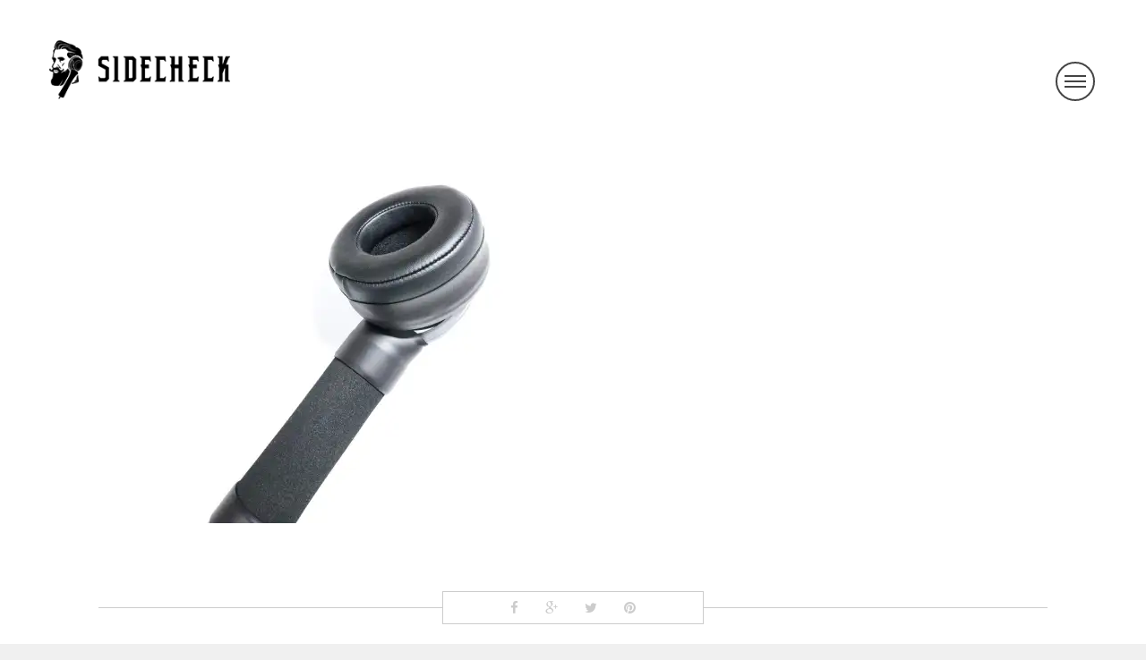

--- FILE ---
content_type: text/html
request_url: https://stickheadphone.com/img_2628-3/
body_size: 46341
content:
<!DOCTYPE html>
<html class="no-js voxco" dir="ltr" lang="en-US"
prefix="og: https://ogp.me/ns#" >
<head>
<meta charset="UTF-8" />
<meta name="viewport" content="width=device-width" />
<meta name="viewport" content="width=device-width, initial-scale=1.0, maximum-scale=1.0, user-scalable=no" />
<link rel="profile" href="http://gmpg.org/xfn/11" />
<link rel="pingback" href="https://stickheadphone.com/wp/xmlrpc.php" />
<title>IMG_2628-3 | 片耳ヘッドフォン制作 SIDECHECK | Stick Headphone, Lolipopheadphone</title>
<!-- All in One SEO 4.2.6.1 - aioseo.com -->
<meta name="robots" content="max-image-preview:large" />
<meta name="google-site-verification" content="WRAbHFmVwM6CKN0GquktQJMLDPSJgynyjAlJHQLognU" />
<link rel="canonical" href="https://stickheadphone.com/img_2628-3/" />
<meta name="generator" content="All in One SEO (AIOSEO) 4.2.6.1 " />
<meta property="og:locale" content="en_US" />
<meta property="og:site_name" content="片耳ヘッドフォン制作 SIDECHECK | Stick Headphone, Lollipop, RotaryMixer" />
<meta property="og:type" content="article" />
<meta property="og:title" content="IMG_2628-3 | 片耳ヘッドフォン制作 SIDECHECK | Stick Headphone, Lolipopheadphone" />
<meta property="og:url" content="https://stickheadphone.com/img_2628-3/" />
<meta property="fb:app_id" content="182146372434438" />
<meta property="fb:admins" content="100001317396794" />
<meta property="og:image" content="https://stickheadphone.com/wp/wp-content/uploads/2019/03/sidecheck.jpg" />
<meta property="og:image:secure_url" content="https://stickheadphone.com/wp/wp-content/uploads/2019/03/sidecheck.jpg" />
<meta property="og:image:width" content="2508" />
<meta property="og:image:height" content="2414" />
<meta property="article:published_time" content="2019-05-07T09:45:59+00:00" />
<meta property="article:modified_time" content="2019-05-07T09:45:59+00:00" />
<meta name="twitter:card" content="summary" />
<meta name="twitter:title" content="IMG_2628-3 | 片耳ヘッドフォン制作 SIDECHECK | Stick Headphone, Lolipopheadphone" />
<meta name="twitter:image" content="https://stickheadphone.com/wp/wp-content/uploads/2019/03/sidecheck.jpg" />
<meta name="google" content="nositelinkssearchbox" />
<script type="application/ld+json" class="aioseo-schema">
{"@context":"https:\/\/schema.org","@graph":[{"@type":"BreadcrumbList","@id":"https:\/\/stickheadphone.com\/img_2628-3\/#breadcrumblist","itemListElement":[{"@type":"ListItem","@id":"https:\/\/stickheadphone.com\/#listItem","position":1,"item":{"@type":"WebPage","@id":"https:\/\/stickheadphone.com\/","name":"Home","description":"SIDECHECK\u306fDJ\u57ce\u5185\u5b8f\u4fe1(dj-jyounai.net)\u306b\u3088\u308b\u30cf\u30f3\u30c9\u30e1\u30a4\u30c9\u30fb\u30ab\u30b9\u30bf\u30e0\u30fb\u30b9\u30c6\u30a3\u30c3\u30af\u30d8\u30c3\u30c9\u30d5\u30a9\u30f3\u30fb\u30d7\u30ed\u30b8\u30a7\u30af\u30c8\u3002\u4e8c\u5ea6\u3068\u97f3\u3092\u9cf4\u3089\u3059\u3053\u3068\u3092\u306a\u304f\u4e0d\u904b\u306b\u3082\u6368\u3066\u3089\u308c\u3066\u3057\u307e\u3044\u305d\u3046\u306a\u30d8\u30c3\u30c9\u30d5\u30a9\u30f3\u3092DJ\u306e\u65b9\u3005\u306b\u3068\u3063\u3066\u4f7f\u3044\u3084\u3059\u3044\u4ed5\u69d8\u3001\u304b\u3064\u8ab0\u3082\u307f\u305f\u3053\u3068\u304c\u306a\u3044\u3088\u3046\u306a\u30c7\u30b6\u30a4\u30f3\u306e\u7d44\u307f\u5408\u308f\u305b\u3067\u7247\u8033\u30d8\u30c3\u30c9\u30d5\u30a9\u30f3\u3068\u3057\u3066\u518d\u751f\u3057\u307e\u3059\u3002","url":"https:\/\/stickheadphone.com\/"},"nextItem":"https:\/\/stickheadphone.com\/img_2628-3\/#listItem"},{"@type":"ListItem","@id":"https:\/\/stickheadphone.com\/img_2628-3\/#listItem","position":2,"item":{"@type":"WebPage","@id":"https:\/\/stickheadphone.com\/img_2628-3\/","name":"IMG_2628-3","url":"https:\/\/stickheadphone.com\/img_2628-3\/"},"previousItem":"https:\/\/stickheadphone.com\/#listItem"}]},{"@type":"ItemPage","@id":"https:\/\/stickheadphone.com\/img_2628-3\/#itempage","url":"https:\/\/stickheadphone.com\/img_2628-3\/","name":"IMG_2628-3 | \u7247\u8033\u30d8\u30c3\u30c9\u30d5\u30a9\u30f3\u5236\u4f5c SIDECHECK | Stick Headphone, Lolipopheadphone","inLanguage":"en-US","isPartOf":{"@id":"https:\/\/stickheadphone.com\/#website"},"breadcrumb":{"@id":"https:\/\/stickheadphone.com\/img_2628-3\/#breadcrumblist"},"author":"https:\/\/stickheadphone.com\/author\/wpmaster\/#author","creator":"https:\/\/stickheadphone.com\/author\/wpmaster\/#author","datePublished":"2019-05-07T09:45:59+09:00","dateModified":"2019-05-07T09:45:59+09:00"},{"@type":"Person","@id":"https:\/\/stickheadphone.com\/#person","name":"SIDECHECK","sameAs":["https:\/\/www.instagram.com\/dj_jyounai\/"]},{"@type":"WebSite","@id":"https:\/\/stickheadphone.com\/#website","url":"https:\/\/stickheadphone.com\/","name":"\u7247\u8033\u30d8\u30c3\u30c9\u30d5\u30a9\u30f3\u5236\u4f5c SIDECHECK | Stick Headphone, Lolipopheadphone","inLanguage":"en-US","publisher":{"@id":"https:\/\/stickheadphone.com\/#person"}}]}
</script>
<!-- All in One SEO -->
<link rel='dns-prefetch' href='//maps.googleapis.com' />
<link rel='dns-prefetch' href='//fonts.googleapis.com' />
<link rel='dns-prefetch' href='//v0.wordpress.com' />
<link rel='dns-prefetch' href='//i0.wp.com' />
<link rel='dns-prefetch' href='//c0.wp.com' />
<link rel="alternate" type="application/rss+xml" title="片耳ヘッドフォン制作 SIDECHECK | Stick Headphone, Lolipopheadphone &raquo; Feed" href="https://stickheadphone.com/feed/" />
<link rel="alternate" type="application/rss+xml" title="片耳ヘッドフォン制作 SIDECHECK | Stick Headphone, Lolipopheadphone &raquo; Comments Feed" href="https://stickheadphone.com/comments/feed/" />
<link rel="alternate" type="application/rss+xml" title="片耳ヘッドフォン制作 SIDECHECK | Stick Headphone, Lolipopheadphone &raquo; IMG_2628-3 Comments Feed" href="https://stickheadphone.com/feed/?attachment_id=3053" />
<!-- <link rel='stylesheet' id='sb_instagram_styles-css' href='https://stickheadphone.com/wp/wp-content/plugins/instagram-feed/css/sbi-styles.min.css?ver=2.9.4' type='text/css' media='all' /> -->
<link rel="stylesheet" type="text/css" href="//stickheadphone.com/wp/wp-content/cache/wpfc-minified/8azbgurd/6l6cs.css" media="all"/>
<link rel='stylesheet' id='wp-block-library-css' href='https://c0.wp.com/c/6.1/wp-includes/css/dist/block-library/style.min.css' type='text/css' media='all' />
<style id='wp-block-library-inline-css' type='text/css'>
.has-text-align-justify{text-align:justify;}
</style>
<link rel='stylesheet' id='mediaelement-css' href='https://c0.wp.com/c/6.1/wp-includes/js/mediaelement/mediaelementplayer-legacy.min.css' type='text/css' media='all' />
<link rel='stylesheet' id='wp-mediaelement-css' href='https://c0.wp.com/c/6.1/wp-includes/js/mediaelement/wp-mediaelement.min.css' type='text/css' media='all' />
<link rel='stylesheet' id='classic-theme-styles-css' href='https://c0.wp.com/c/6.1/wp-includes/css/classic-themes.min.css' type='text/css' media='all' />
<style id='global-styles-inline-css' type='text/css'>
body{--wp--preset--color--black: #000000;--wp--preset--color--cyan-bluish-gray: #abb8c3;--wp--preset--color--white: #ffffff;--wp--preset--color--pale-pink: #f78da7;--wp--preset--color--vivid-red: #cf2e2e;--wp--preset--color--luminous-vivid-orange: #ff6900;--wp--preset--color--luminous-vivid-amber: #fcb900;--wp--preset--color--light-green-cyan: #7bdcb5;--wp--preset--color--vivid-green-cyan: #00d084;--wp--preset--color--pale-cyan-blue: #8ed1fc;--wp--preset--color--vivid-cyan-blue: #0693e3;--wp--preset--color--vivid-purple: #9b51e0;--wp--preset--gradient--vivid-cyan-blue-to-vivid-purple: linear-gradient(135deg,rgba(6,147,227,1) 0%,rgb(155,81,224) 100%);--wp--preset--gradient--light-green-cyan-to-vivid-green-cyan: linear-gradient(135deg,rgb(122,220,180) 0%,rgb(0,208,130) 100%);--wp--preset--gradient--luminous-vivid-amber-to-luminous-vivid-orange: linear-gradient(135deg,rgba(252,185,0,1) 0%,rgba(255,105,0,1) 100%);--wp--preset--gradient--luminous-vivid-orange-to-vivid-red: linear-gradient(135deg,rgba(255,105,0,1) 0%,rgb(207,46,46) 100%);--wp--preset--gradient--very-light-gray-to-cyan-bluish-gray: linear-gradient(135deg,rgb(238,238,238) 0%,rgb(169,184,195) 100%);--wp--preset--gradient--cool-to-warm-spectrum: linear-gradient(135deg,rgb(74,234,220) 0%,rgb(151,120,209) 20%,rgb(207,42,186) 40%,rgb(238,44,130) 60%,rgb(251,105,98) 80%,rgb(254,248,76) 100%);--wp--preset--gradient--blush-light-purple: linear-gradient(135deg,rgb(255,206,236) 0%,rgb(152,150,240) 100%);--wp--preset--gradient--blush-bordeaux: linear-gradient(135deg,rgb(254,205,165) 0%,rgb(254,45,45) 50%,rgb(107,0,62) 100%);--wp--preset--gradient--luminous-dusk: linear-gradient(135deg,rgb(255,203,112) 0%,rgb(199,81,192) 50%,rgb(65,88,208) 100%);--wp--preset--gradient--pale-ocean: linear-gradient(135deg,rgb(255,245,203) 0%,rgb(182,227,212) 50%,rgb(51,167,181) 100%);--wp--preset--gradient--electric-grass: linear-gradient(135deg,rgb(202,248,128) 0%,rgb(113,206,126) 100%);--wp--preset--gradient--midnight: linear-gradient(135deg,rgb(2,3,129) 0%,rgb(40,116,252) 100%);--wp--preset--duotone--dark-grayscale: url('#wp-duotone-dark-grayscale');--wp--preset--duotone--grayscale: url('#wp-duotone-grayscale');--wp--preset--duotone--purple-yellow: url('#wp-duotone-purple-yellow');--wp--preset--duotone--blue-red: url('#wp-duotone-blue-red');--wp--preset--duotone--midnight: url('#wp-duotone-midnight');--wp--preset--duotone--magenta-yellow: url('#wp-duotone-magenta-yellow');--wp--preset--duotone--purple-green: url('#wp-duotone-purple-green');--wp--preset--duotone--blue-orange: url('#wp-duotone-blue-orange');--wp--preset--font-size--small: 13px;--wp--preset--font-size--medium: 20px;--wp--preset--font-size--large: 36px;--wp--preset--font-size--x-large: 42px;--wp--preset--spacing--20: 0.44rem;--wp--preset--spacing--30: 0.67rem;--wp--preset--spacing--40: 1rem;--wp--preset--spacing--50: 1.5rem;--wp--preset--spacing--60: 2.25rem;--wp--preset--spacing--70: 3.38rem;--wp--preset--spacing--80: 5.06rem;}:where(.is-layout-flex){gap: 0.5em;}body .is-layout-flow > .alignleft{float: left;margin-inline-start: 0;margin-inline-end: 2em;}body .is-layout-flow > .alignright{float: right;margin-inline-start: 2em;margin-inline-end: 0;}body .is-layout-flow > .aligncenter{margin-left: auto !important;margin-right: auto !important;}body .is-layout-constrained > .alignleft{float: left;margin-inline-start: 0;margin-inline-end: 2em;}body .is-layout-constrained > .alignright{float: right;margin-inline-start: 2em;margin-inline-end: 0;}body .is-layout-constrained > .aligncenter{margin-left: auto !important;margin-right: auto !important;}body .is-layout-constrained > :where(:not(.alignleft):not(.alignright):not(.alignfull)){max-width: var(--wp--style--global--content-size);margin-left: auto !important;margin-right: auto !important;}body .is-layout-constrained > .alignwide{max-width: var(--wp--style--global--wide-size);}body .is-layout-flex{display: flex;}body .is-layout-flex{flex-wrap: wrap;align-items: center;}body .is-layout-flex > *{margin: 0;}:where(.wp-block-columns.is-layout-flex){gap: 2em;}.has-black-color{color: var(--wp--preset--color--black) !important;}.has-cyan-bluish-gray-color{color: var(--wp--preset--color--cyan-bluish-gray) !important;}.has-white-color{color: var(--wp--preset--color--white) !important;}.has-pale-pink-color{color: var(--wp--preset--color--pale-pink) !important;}.has-vivid-red-color{color: var(--wp--preset--color--vivid-red) !important;}.has-luminous-vivid-orange-color{color: var(--wp--preset--color--luminous-vivid-orange) !important;}.has-luminous-vivid-amber-color{color: var(--wp--preset--color--luminous-vivid-amber) !important;}.has-light-green-cyan-color{color: var(--wp--preset--color--light-green-cyan) !important;}.has-vivid-green-cyan-color{color: var(--wp--preset--color--vivid-green-cyan) !important;}.has-pale-cyan-blue-color{color: var(--wp--preset--color--pale-cyan-blue) !important;}.has-vivid-cyan-blue-color{color: var(--wp--preset--color--vivid-cyan-blue) !important;}.has-vivid-purple-color{color: var(--wp--preset--color--vivid-purple) !important;}.has-black-background-color{background-color: var(--wp--preset--color--black) !important;}.has-cyan-bluish-gray-background-color{background-color: var(--wp--preset--color--cyan-bluish-gray) !important;}.has-white-background-color{background-color: var(--wp--preset--color--white) !important;}.has-pale-pink-background-color{background-color: var(--wp--preset--color--pale-pink) !important;}.has-vivid-red-background-color{background-color: var(--wp--preset--color--vivid-red) !important;}.has-luminous-vivid-orange-background-color{background-color: var(--wp--preset--color--luminous-vivid-orange) !important;}.has-luminous-vivid-amber-background-color{background-color: var(--wp--preset--color--luminous-vivid-amber) !important;}.has-light-green-cyan-background-color{background-color: var(--wp--preset--color--light-green-cyan) !important;}.has-vivid-green-cyan-background-color{background-color: var(--wp--preset--color--vivid-green-cyan) !important;}.has-pale-cyan-blue-background-color{background-color: var(--wp--preset--color--pale-cyan-blue) !important;}.has-vivid-cyan-blue-background-color{background-color: var(--wp--preset--color--vivid-cyan-blue) !important;}.has-vivid-purple-background-color{background-color: var(--wp--preset--color--vivid-purple) !important;}.has-black-border-color{border-color: var(--wp--preset--color--black) !important;}.has-cyan-bluish-gray-border-color{border-color: var(--wp--preset--color--cyan-bluish-gray) !important;}.has-white-border-color{border-color: var(--wp--preset--color--white) !important;}.has-pale-pink-border-color{border-color: var(--wp--preset--color--pale-pink) !important;}.has-vivid-red-border-color{border-color: var(--wp--preset--color--vivid-red) !important;}.has-luminous-vivid-orange-border-color{border-color: var(--wp--preset--color--luminous-vivid-orange) !important;}.has-luminous-vivid-amber-border-color{border-color: var(--wp--preset--color--luminous-vivid-amber) !important;}.has-light-green-cyan-border-color{border-color: var(--wp--preset--color--light-green-cyan) !important;}.has-vivid-green-cyan-border-color{border-color: var(--wp--preset--color--vivid-green-cyan) !important;}.has-pale-cyan-blue-border-color{border-color: var(--wp--preset--color--pale-cyan-blue) !important;}.has-vivid-cyan-blue-border-color{border-color: var(--wp--preset--color--vivid-cyan-blue) !important;}.has-vivid-purple-border-color{border-color: var(--wp--preset--color--vivid-purple) !important;}.has-vivid-cyan-blue-to-vivid-purple-gradient-background{background: var(--wp--preset--gradient--vivid-cyan-blue-to-vivid-purple) !important;}.has-light-green-cyan-to-vivid-green-cyan-gradient-background{background: var(--wp--preset--gradient--light-green-cyan-to-vivid-green-cyan) !important;}.has-luminous-vivid-amber-to-luminous-vivid-orange-gradient-background{background: var(--wp--preset--gradient--luminous-vivid-amber-to-luminous-vivid-orange) !important;}.has-luminous-vivid-orange-to-vivid-red-gradient-background{background: var(--wp--preset--gradient--luminous-vivid-orange-to-vivid-red) !important;}.has-very-light-gray-to-cyan-bluish-gray-gradient-background{background: var(--wp--preset--gradient--very-light-gray-to-cyan-bluish-gray) !important;}.has-cool-to-warm-spectrum-gradient-background{background: var(--wp--preset--gradient--cool-to-warm-spectrum) !important;}.has-blush-light-purple-gradient-background{background: var(--wp--preset--gradient--blush-light-purple) !important;}.has-blush-bordeaux-gradient-background{background: var(--wp--preset--gradient--blush-bordeaux) !important;}.has-luminous-dusk-gradient-background{background: var(--wp--preset--gradient--luminous-dusk) !important;}.has-pale-ocean-gradient-background{background: var(--wp--preset--gradient--pale-ocean) !important;}.has-electric-grass-gradient-background{background: var(--wp--preset--gradient--electric-grass) !important;}.has-midnight-gradient-background{background: var(--wp--preset--gradient--midnight) !important;}.has-small-font-size{font-size: var(--wp--preset--font-size--small) !important;}.has-medium-font-size{font-size: var(--wp--preset--font-size--medium) !important;}.has-large-font-size{font-size: var(--wp--preset--font-size--large) !important;}.has-x-large-font-size{font-size: var(--wp--preset--font-size--x-large) !important;}
.wp-block-navigation a:where(:not(.wp-element-button)){color: inherit;}
:where(.wp-block-columns.is-layout-flex){gap: 2em;}
.wp-block-pullquote{font-size: 1.5em;line-height: 1.6;}
</style>
<!-- <link rel='stylesheet' id='contact-form-7-css' href='https://stickheadphone.com/wp/wp-content/plugins/contact-form-7/includes/css/styles.css?ver=5.6.4' type='text/css' media='all' /> -->
<!-- <link rel='stylesheet' id='rs-plugin-settings-css' href='https://stickheadphone.com/wp/wp-content/plugins/revslider/public/assets/css/settings.css?ver=5.4.3.1' type='text/css' media='all' /> -->
<link rel="stylesheet" type="text/css" href="//stickheadphone.com/wp/wp-content/cache/wpfc-minified/1cydosoo/6l6cs.css" media="all"/>
<style id='rs-plugin-settings-inline-css' type='text/css'>
#rs-demo-id {}
</style>
<!-- <link rel='stylesheet' id='bodhi-svgs-attachment-css' href='https://stickheadphone.com/wp/wp-content/plugins/svg-support/css/svgs-attachment.css?ver=6.1' type='text/css' media='all' /> -->
<!-- <link rel='stylesheet' id='framework-style-css' href='https://stickheadphone.com/wp/wp-content/plugins/voxco-framework/framework.css?ver=6.1' type='text/css' media='all' /> -->
<!-- <link rel='stylesheet' id='wpfront-scroll-top-css' href='https://stickheadphone.com/wp/wp-content/plugins/wpfront-scroll-top/css/wpfront-scroll-top.min.css?ver=2.0.7.08086' type='text/css' media='all' /> -->
<!-- <link rel='stylesheet' id='xllentech-english-islamic-calendar-css' href='https://stickheadphone.com/wp/wp-content/plugins/xllentech-english-islamic-calendar/public/css/xllentech-english-islamic-calendar-public.css?ver=2.6.9' type='text/css' media='all' /> -->
<!-- <link rel='stylesheet' id='normalize-css' href='https://stickheadphone.com/wp/wp-content/themes/voxco-main/voxco/css/normalize.css?ver=6.1' type='text/css' media='all' /> -->
<!-- <link rel='stylesheet' id='font-awesome-css' href='https://stickheadphone.com/wp/wp-content/themes/voxco-main/voxco/css/font-awesome/css/font-awesome.min.css?ver=6.1' type='text/css' media='all' /> -->
<!-- <link rel='stylesheet' id='VoxcoTheme-style-css' href='https://stickheadphone.com/wp/wp-content/themes/voxco-main/voxco/style.css?ver=6.1' type='text/css' media='all' /> -->
<link rel="stylesheet" type="text/css" href="//stickheadphone.com/wp/wp-content/cache/wpfc-minified/cxvxikc/6l6cs.css" media="all"/>
<style id='VoxcoTheme-style-inline-css' type='text/css'>
#main, #primary{ padding:13px; } .vc_row[data-vc-stretch-content|=true]{ padding-left: 13px; padding-right: 13px; } .content, .boxed-content-wrapper, .post-header.row-full-boxed > div:not(.voxco-parallax), .footer-boxed .footer-wrap, .footer-full, .footer-full .footer-inner{max-width:1170px;} .layout-standard-header #main, .layout-standard-header.single-post #main, .layout-standard-header.blog #main, .layout-standard-header.archive #main, .layout-standard-header.error404 #main, .layout-standard-header.search-no-results #main{ background-color:#ffffff; background-image:url(); background-repeat:; background-position:; background-size:; background-attachment:; } .portfolioinner{ margin: -5px; } .layout-standard-header .nav-top{ top:13px; left:50%; width:calc(100% - 26px); max-width:1170px; } .admin-bar.layout-standard-header .nav-top{ top:45px; } .layout-standard-header .nav-top-inner{ max-width:px; margin:0 auto; } .filter-btn{display:block !important;} .layout-standard-header .nav-top{height:155px;} .layout-standard-header .mainnav.scrolled{ height: 60px; } #main.min-width{ padding-left:260px; } #primary-header{ width:20%; padding:13px; padding-right:0px; } .content, .layout-standard-header .content-boxed{ padding-top:0; padding-right:0; padding-bottom:0; padding-left:0; } .footer-boxed .footer-wrap, .footer-full{ padding-left:0; padding-right:0; padding-bottom:0; } .blog .footer, .archive .footer, .search-results .footer{ margin-top:0px; } .page-template-portfolio-template .footer{ margin-top: 5px; } .content .vc_row.wpb_row .vc_column_container > .vc_column-inner, .post-header, .row-default{ padding-left: 40px; padding-right: 40px; padding-top: 40px; padding-bottom: 40px; } .footer-inner{ padding-left: 40px; padding-right: 40px; } .content-boxed .post-header.row-full-boxed .vocxo-content-wrapper{ padding-left: 0; padding-right: 0; } .aside-offcanvas{ min-height:calc(100% - 13px); top:13px; right: 13px; } .aside-trigger{ top:28px; right:28px; } #primary-header:after{display:none;} #masonry-container article{ padding:0px; } #masonry-container{ margin: -0px -0px 0px; } .portfolioinner li:not(.no-thumbnail){ padding:5px; } .portfolioinner .no-thumbnail figcaption{ top:5px; right:5px; bottom:5px; left:5px; } .border-top, .border-bottom{ height:13px; } .border-left, .border-right, #primary-header:after{ width:13px; } #primary-header:after{ right:-0px; } .border-top, .border-bottom, .border-left, .border-right, #primary-header:after{ background-color:#ffffff; } .content, #main, .footer-boxed .footer-wrap, .footer-full{ background-color:#ffffff; } .blog .content, .blog #main, .archive .content, .archive #main, .error404 .content, .error404 #main, .search-no-results .content, .search-no-results #main, .search-results .content, .search-results #main { background-color:#ffffff; } .single-post .content, .single-post #main{ background-color:#ffffff } html, body, .loaderOverlay{ background-color:#f0f0f0; } .entry-summary div{ background-color:#ffffff; } .has-post-thumbnail .recent-post-img:after{ border-bottom:8px solid #ffffff; } .masonry-item h2 a{ color:#ffffff; } .masonry-item p, a.readmore, a:visited.readmore, a:hover.readmore { color:#ffffff; } .nav-trigger span, .nav-trigger span:before, .nav-trigger span:after, .nav-trigger.is-active span:before, .nav-trigger.is-active span:after { background: #444444; } .nav-trigger:before, .nav-trigger.is-active:before, .filter-btn { border-color: #444444; } .filter-btn{ color:#444444; } .nav-trigger.is-active:before{ border-color: #ffffff; } .nav-trigger.is-active span:before, .nav-trigger.is-active span:after { background: #ffffff; } .mainnav a, .mainnav a:visited, .portfolio-nav li, .filter-title{ color: #444444; } .filter-above li:after{border-color:#444444;} .mainnav li:hover > a, .portfolio-nav li:hover{ color: #a2a2a2; } .mainnav a:active, .mainnav .current-menu-item > a, .mainnav .current-menu-parent > a, .portfolio-nav li.checked { color: #a2a2a2; } .portfolio-nav li, .filter-title{ color: #444444; } .portfolio-nav li:hover{ color: #a2a2a2; } .portfolio-nav li.checked { color: #a2a2a2; } .mainnav .current-menu-item > a, .mainnav .current-menu-parent > a{ background: ; } .layout-standard-header .nav-top-inner li:last-child{ padding-right: 0px; } .l1 .header-inner, .l2 .header-inner, .l3 .header-inner, .l4 .mainnav, .l5 .mainnav, .l5 .sub-menu{ background: rgba(255,255,255,1); } .l1 .mainnav, .l3 .mainnav, .l4 .nav-top-inner > div:last-child, .filter-menu{ background: rgba(240,240,240,1); } .l4 .nav-top-inner > div:last-child{ height:calc(100% - 26px); top: 13px; right: 13px; bottom: 13px; left: 13px; } .l3 .header-content{ height:calc(100% - 160px); top: 160px; } .l3 .headbox{ height: 100px; } .l3 .header-box{ margin-top:-80px; padding-top:80px; } .layout-standard-header .nav-top-inner .nav-top-logo{width:232px;} .l3 .header-logo img{ width:232px; height:155px; } a, a:visited{ color: #444444; } .mainnav .social-networks li{ border-color:#444444; } a:hover{ color: #a2a2a2; } a:active{ color: #a2a2a2; } ::selection{ color: #a2a2a2; background: #000000; } ::-moz-selection{ color: #a2a2a2; background: #000000; } .drop-cap-flat > p:first-child:first-letter, .drop-cap-outline > p:first-child:first-letter, .drop-cap-minimal > p:first-child:first-letter, .drop-cap:first-letter{ font-size: 24px; font-family: Open Sans; font-style: ; } .drop-cap-flat > p:first-child:first-letter{ background:#1c1c1c; } .drop-cap-outline > p:first-child:first-letter{ border:2px solid #1c1c1c; color:#1c1c1c; } .drop-cap-minimal > p:first-child:first-letter{ color:#1c1c1c; } button[class*=' vc_btn'],button[class^='vc_btn'],a[class*=' vc_btn'],a[class^='vc_btn']{ font-family: Montserrat; } #loader{ border-color: #efefef; } #loader:before{ border-top-color: #000000; } .footer-boxed .footer-inner, .footer-full .footer-wrap{ background:#ffffff; } .footer-inner *{ color:#000000; } .footer-inner a, .footer-inner a i{ color:#000000; } .footer-inner .social-networks li{ border-color:#000000; } @media only screen and (max-width: 1024px){ #masonry-container.c9{ width:calc(100% + 0px) !important; } } @media only screen and (max-width: 782px) { #wpadminbar{position: fixed;} .admin-bar.layout-standard-header .nav-top { top:56px; } } @media only screen and (max-width: 768px){ .admin-bar.l1 .header-panel, .admin-bar.l2 #primary-header, .admin-bar.l3 .header-panel { top:56px; } .content .vc_row.wpb_row .vc_column_container > .vc_column-inner, .post-header, .row-default{ padding-top: 40px; padding-right: 40px; padding-bottom: 40px; padding-left: 40px; } .footer-inner{ padding-left: 40px; padding-right: 40px; } .content, .layout-standard-header .content-boxed{ padding-top:0; padding-right:0; padding-bottom:0; padding-left:11px; } .footer-boxed .footer-wrap, .footer-full{ padding-left:11px; padding-right:0; } .layout-standard-header.single-post article{ padding-left: 25px; } .layout-standard-header.single-post article{ padding-right: 25px; } .post-header.row-full-boxed .vocxo-content-wrapper{ padding-left: 51px; padding-right: 40px; } #main, #primary{padding:10px;} .border-left, .border-right{ width:10px; } .border-top, .border-bottom{ height:10px; } .layout-standard-header .nav-top, .l1 .header-panel, .l2 #primary-header , .l3 .header-panel { top:10px; left:10px; max-width:calc(100% - 20px); } .layout-standard-header .nav-top{height:105px;} .l3 #primary-header{height:calc(100% - 10px);} .l3 .header-logo img{ width:73px; height:125px; } .l4 .nav-top-inner > div:last-child{ height:calc(100% - 20px); top:10px; right:10px; bottom:10px; left:10px; } .aside-offcanvas{ min-height:calc(100% - 10px); top:10px; right: 10px; } body .content, body .header-content{ font-size:13px; letter-spacing:0px; } .content h1, .content .alpha, .header-content h1, .header-content .alpha{ font-size:50px; letter-spacing:-5px; } .content h2, .content .beta, .header-content h2, .header-content .beta{ font-size:13px; letter-spacing:0px; } .content h3, .content .gamma, .header-content h3, .header-content .gamma{ font-size:13px; letter-spacing:0px; } .content h4, .content .delta, .header-content h4, .header-content .delta{ font-size:13px; letter-spacing:0px; } .content h5, .content .epsilon, .header-content h5, .header-content .epsilon{ font-size:13px; letter-spacing:0px; } .content h6, .content .zeta, .header-content h6, .header-content .zeta{ font-size:13px; letter-spacing:0px; } .content .mega, .header-content .mega{ font-size:34px; letter-spacing:0px; } .content .accent, .header-content .accent{ font-size:16px; letter-spacing:0px; } .scrollContainer, .l3 .header-content{ width:calc(100% - 20px); left:10px; } .header-panel, .l2 .header-inner, .l4 .mainnav, .l5 .mainnav, .l5 .nav-top-inner > div:last-child > ul{ background: #ffffff; } .l2 .mainnav{ background: transparent; } .l5 .menu li a, .l2 .nav-inner nav{ border-color:#444444; } } 
</style>
<link rel='stylesheet' id='redux-google-fonts-VoxcoTheme_Options-css' href='https://fonts.googleapis.com/css?family=Noto+Sans%3A400%7COpen+Sans%3A600%2C400%7CMontserrat%3A400%2C700%7CTrykker%3A400&#038;subset=latin&#038;ver=1667393409' type='text/css' media='all' />
<link rel='stylesheet' id='jetpack_css-css' href='https://c0.wp.com/p/jetpack/10.8/css/jetpack.css' type='text/css' media='all' />
<script src='//stickheadphone.com/wp/wp-content/cache/wpfc-minified/8789sb0r/6l6cs.js' type="text/javascript"></script>
<!-- <script type='text/javascript' src='https://stickheadphone.com/wp/wp-content/themes/voxco-main/voxco/js/modernizr-2.6.2.min.js?ver=6.1' id='modernizer-js'></script> -->
<!-- <script type='text/javascript' src='https://stickheadphone.com/wp/wp-content/themes/voxco-main/voxco/js/TweenMax.min.js?ver=6.1' id='tweenmax-js'></script> -->
<script type='text/javascript' src='https://c0.wp.com/c/6.1/wp-includes/js/jquery/jquery.min.js' id='jquery-core-js'></script>
<script type='text/javascript' src='https://c0.wp.com/c/6.1/wp-includes/js/jquery/jquery-migrate.min.js' id='jquery-migrate-js'></script>
<script src='//stickheadphone.com/wp/wp-content/cache/wpfc-minified/mlttef0r/6l6cs.js' type="text/javascript"></script>
<!-- <script type='text/javascript' src='https://stickheadphone.com/wp/wp-content/plugins/revslider/public/assets/js/jquery.themepunch.tools.min.js?ver=5.4.3.1' id='tp-tools-js'></script> -->
<!-- <script type='text/javascript' src='https://stickheadphone.com/wp/wp-content/plugins/revslider/public/assets/js/jquery.themepunch.revolution.min.js?ver=5.4.3.1' id='revmin-js'></script> -->
<link rel="https://api.w.org/" href="https://stickheadphone.com/wp-json/" /><link rel="alternate" type="application/json" href="https://stickheadphone.com/wp-json/wp/v2/media/3053" /><link rel="EditURI" type="application/rsd+xml" title="RSD" href="https://stickheadphone.com/wp/xmlrpc.php?rsd" />
<link rel="wlwmanifest" type="application/wlwmanifest+xml" href="https://stickheadphone.com/wp/wp-includes/wlwmanifest.xml" />
<meta name="generator" content="WordPress 6.1" />
<link rel='shortlink' href='https://wp.me/aaqlAS-Nf' />
<link rel="alternate" type="application/json+oembed" href="https://stickheadphone.com/wp-json/oembed/1.0/embed?url=https%3A%2F%2Fstickheadphone.com%2Fimg_2628-3%2F" />
<link rel="alternate" type="text/xml+oembed" href="https://stickheadphone.com/wp-json/oembed/1.0/embed?url=https%3A%2F%2Fstickheadphone.com%2Fimg_2628-3%2F&#038;format=xml" />
<style type='text/css'>img#wpstats{display:none}</style>
<style type="text/css">.recentcomments a{display:inline !important;padding:0 !important;margin:0 !important;}</style><meta name="generator" content="Powered by WPBakery Page Builder - drag and drop page builder for WordPress."/>
<style type="text/css">
/* If html does not have either class, do not show lazy loaded images. */
html:not( .jetpack-lazy-images-js-enabled ):not( .js ) .jetpack-lazy-image {
display: none;
}
</style>
<script>
document.documentElement.classList.add(
'jetpack-lazy-images-js-enabled'
);
</script>
<meta name="generator" content="Powered by Slider Revolution 5.4.3.1 - responsive, Mobile-Friendly Slider Plugin for WordPress with comfortable drag and drop interface." />
<link rel="icon" href="https://i0.wp.com/stickheadphone.com/wp/wp-content/uploads/2018/11/cropped-favicon.jpg?fit=32%2C32&#038;ssl=1" sizes="32x32" />
<link rel="icon" href="https://i0.wp.com/stickheadphone.com/wp/wp-content/uploads/2018/11/cropped-favicon.jpg?fit=192%2C192&#038;ssl=1" sizes="192x192" />
<link rel="apple-touch-icon" href="https://i0.wp.com/stickheadphone.com/wp/wp-content/uploads/2018/11/cropped-favicon.jpg?fit=180%2C180&#038;ssl=1" />
<meta name="msapplication-TileImage" content="https://i0.wp.com/stickheadphone.com/wp/wp-content/uploads/2018/11/cropped-favicon.jpg?fit=270%2C270&#038;ssl=1" />
<script type="text/javascript">function setREVStartSize(e){
try{ var i=jQuery(window).width(),t=9999,r=0,n=0,l=0,f=0,s=0,h=0;					
if(e.responsiveLevels&&(jQuery.each(e.responsiveLevels,function(e,f){f>i&&(t=r=f,l=e),i>f&&f>r&&(r=f,n=e)}),t>r&&(l=n)),f=e.gridheight[l]||e.gridheight[0]||e.gridheight,s=e.gridwidth[l]||e.gridwidth[0]||e.gridwidth,h=i/s,h=h>1?1:h,f=Math.round(h*f),"fullscreen"==e.sliderLayout){var u=(e.c.width(),jQuery(window).height());if(void 0!=e.fullScreenOffsetContainer){var c=e.fullScreenOffsetContainer.split(",");if (c) jQuery.each(c,function(e,i){u=jQuery(i).length>0?u-jQuery(i).outerHeight(!0):u}),e.fullScreenOffset.split("%").length>1&&void 0!=e.fullScreenOffset&&e.fullScreenOffset.length>0?u-=jQuery(window).height()*parseInt(e.fullScreenOffset,0)/100:void 0!=e.fullScreenOffset&&e.fullScreenOffset.length>0&&(u-=parseInt(e.fullScreenOffset,0))}f=u}else void 0!=e.minHeight&&f<e.minHeight&&(f=e.minHeight);e.c.closest(".rev_slider_wrapper").css({height:f})					
}catch(d){console.log("Failure at Presize of Slider:"+d)}
};</script>
<style type="text/css" title="dynamic-css" class="options-output">.wpcf7 input[type="text"], .wpcf7 input[type="email"], .wpcf7 textarea, .wpcf7-submit{border-color:#444444;}.wpcf7 input[type="text"], .wpcf7 input[type="email"], .wpcf7 textarea, .wpcf7-submit{color:#444444;}.wpcf7-form-control-wrap:after{background-color:#444444;}.wpcf7-submit:hover{border-color:#444444;}.wpcf7 input[type="text"]:focus, .wpcf7 input[type="email"]:focus, .wpcf7 textarea:focus, .wpcf7-submit:hover{color:#444444;}body,.blockquote cite{font-family:"Noto Sans",Arial, Helvetica, sans-serif;font-weight:400;font-style:normal;color:#585f70;font-size:15px;}h1,.alpha{font-family:"Open Sans",Arial, Helvetica, sans-serif;text-transform:inherit;letter-spacing:-5px;font-weight:600;font-style:normal;color:#000000;font-size:60px;}h2,.beta{font-family:Montserrat,Arial, Helvetica, sans-serif;text-transform:uppercase;letter-spacing:0px;font-weight:400;font-style:normal;color:#32373c;font-size:16px;}h3,.gamma{font-family:Montserrat,Arial, Helvetica, sans-serif;text-transform:uppercase;letter-spacing:0px;font-weight:400;font-style:normal;color:#32373c;font-size:16px;}h4,.delta{font-family:Montserrat,Arial, Helvetica, sans-serif;text-transform:uppercase;letter-spacing:1px;font-weight:700;font-style:normal;color:#32373c;font-size:14px;}h5,.epsilon{font-family:Montserrat,Arial, Helvetica, sans-serif;text-transform:uppercase;letter-spacing:1px;font-weight:700;font-style:normal;color:#32373c;font-size:14px;}h6,.zeta,.vc_tta-title-text,.vc_toggle_title h4{font-family:Montserrat,Arial, Helvetica, sans-serif;text-transform:none;letter-spacing:1px;font-weight:400;font-style:normal;color:#555555;font-size:18px;}.mega{font-family:Montserrat,Georgia, serif;text-transform:none;letter-spacing:0px;font-weight:normal;font-style:normal;color:#32373c;font-size:24px;}.accent, .wp-caption-text{font-family:Trykker,Georgia, serif;letter-spacing:0px;font-weight:400;font-style:normal;color:#555555;font-size:12px;}.portfolio-nav,.mainnav{font-family:"Open Sans",Arial, Helvetica, sans-serif;letter-spacing:0px;font-weight:600;font-style:normal;font-size:16px;}input[type="date"],input[type="datetime"],input[type="datetime-local"],input[type="email"],input[type="month"],input[type="number"],input[type="password"],input[type="search"],input[type="tel"],input[type="text"],input[type="time"],input[type="url"],input[type="week"],select[multiple],select[size],textarea{font-family:Trykker,Georgia, serif;font-weight:400;font-style:normal;font-size:14px;}.layout-standard-header .nav-top-inner{padding-right:0;padding-left:0;}.aside-offcanvas{background-color:#ffffff;}.aside-offcanvas{color:#ffffff;}.aside-offcanvas #searchsubmit{border-color:#ffffff;}.aside-trigger{border-color:#ffffff;}.aside-offcanvas h6, .aside-offcanvas #searchform div{color:#ffffff;}.aside-close{border-color:#ffffff;}</style><style id="kirki-inline-styles"></style><noscript><style> .wpb_animate_when_almost_visible { opacity: 1; }</style></noscript>
</head>
<body class="attachment attachment-template-default single single-attachment postid-3053 attachmentid-3053 attachment-jpeg l4 layout-standard-header menu-boxed content-boxed wpb-js-composer js-comp-ver-6.10.0 vc_responsive" >	
<div class="loaderOverlay js-loader">
<div id="loader">
<div id="loader-img" style="width:125px; height:125px;">
<img alt="" src="https://stickheadphone.com/wp/wp-content/uploads/2020/09/logo_main.png" data-at2x="https://stickheadphone.com/wp/wp-content/uploads/2020/09/sidecheck_logo-2.svg">
</div>
</div>
</div>
<div id="fb-root"></div>
<nav class="mainnav nav-top">
<div class="nav-top-inner">
<div class="nav-top-logo">
<a href="https://stickheadphone.com" >
<img id="mainLogo" width="232" height="155" alt="" src="https://stickheadphone.com/wp/wp-content/uploads/2020/09/logo_type4-1.png" data-at2x="https://stickheadphone.com/wp/wp-content/uploads/2020/09/sidecheck_logo-1-1.svg"/>
<img id="mobileLogo" width="73" height="125" alt="" src="https://stickheadphone.com/wp/wp-content/uploads/2020/09/logo_main.png" data-at2x="https://stickheadphone.com/wp/wp-content/uploads/2020/09/logo_type4-1.png"/>
</a>
</div>
<button class="nav-trigger round" type="button">
<span></span>
</button>
<ul class="social-networks" style="text-align:; color:;"><li class="facebook"><a href="https://www.facebook.com/JAZZ.PRIMO" target="_blank"><i class="fa fa-facebook"></i></a></li><li class="instagram"><a href="https://www.instagram.com/dj_jyounai/" target="_blank"><i class="fa fa-instagram"></i></a></li><li class="wordpress"><a href="https://dj-jyounai.net" target="_blank"><i class="fa fa-wordpress"></i></a></li></ul><div class="menu-menu-6-container"><ul id="primary-menu" class="menu"><li id="menu-item-1251" class="menu-item menu-item-type-post_type menu-item-object-page menu-item-home menu-item-1251"><a href="https://stickheadphone.com/">HOME</a></li>
<li id="menu-item-2020" class="menu-item menu-item-type-post_type menu-item-object-page menu-item-2020"><a href="https://stickheadphone.com/about/">ABOUT</a></li>
<li id="menu-item-1361" class="menu-item menu-item-type-post_type menu-item-object-page menu-item-1361"><a href="https://stickheadphone.com/order-contact/">ORDER</a></li>
<li id="menu-item-4414" class="menu-item menu-item-type-custom menu-item-object-custom menu-item-4414"><a href="https://www.instagram.com/dj_jyounai/">Instagram</a></li>
<li id="menu-item-2316" class="menu-item menu-item-type-custom menu-item-object-custom menu-item-2316"><a href="https://dj-jyounai.net/">dj-jyounai.net</a></li>
<li id="menu-item-2325" class="menu-item menu-item-type-custom menu-item-object-custom menu-item-2325"><a href="http://in-the-castle.net">in-the-castle.net</a></li>
</ul></div>
</div>
</nav>
<main id="main" class="site-main" role="main">
<div class="content content-boxed" data-offset-top="0" data-mobile-offset-top="0" style="padding:;">	
<header class='post-header wpb_column h4 row-boxed auto' data-header-offset='1170' style='background-image:url(); background-color:#ffffff; margin-bottom:13px;' >
<div class="vocxo-content-wrapper">
<div class="post-meta align-center a-center has-color" style="color:#ffffff;">
<h1 class="beta">IMG_2628-3</h1>
<div class="entry-details " style="color:;">
By SIDECHECK							<span class="postdate">7 May 2019</span>
</div>
</div>
</div>
</header>	
<article class="row">
<div class="c12"><p class="attachment"><a href='https://i0.wp.com/stickheadphone.com/wp/wp-content/uploads/2019/05/IMG_2628-3.jpg?ssl=1'><img width="600" height="400" src="https://i0.wp.com/stickheadphone.com/wp/wp-content/uploads/2019/05/IMG_2628-3.jpg?fit=600%2C400&amp;ssl=1" class="attachment-medium size-medium jetpack-lazy-image" alt decoding="async" data-lazy-srcset="https://i0.wp.com/stickheadphone.com/wp/wp-content/uploads/2019/05/IMG_2628-3.jpg?w=2500&amp;ssl=1 2500w, https://i0.wp.com/stickheadphone.com/wp/wp-content/uploads/2019/05/IMG_2628-3.jpg?resize=600%2C400&amp;ssl=1 600w, https://i0.wp.com/stickheadphone.com/wp/wp-content/uploads/2019/05/IMG_2628-3.jpg?resize=768%2C512&amp;ssl=1 768w, https://i0.wp.com/stickheadphone.com/wp/wp-content/uploads/2019/05/IMG_2628-3.jpg?resize=1200%2C800&amp;ssl=1 1200w, https://i0.wp.com/stickheadphone.com/wp/wp-content/uploads/2019/05/IMG_2628-3.jpg?w=2340&amp;ssl=1 2340w" data-lazy-sizes="(max-width: 600px) 100vw, 600px" data-lazy-src="https://i0.wp.com/stickheadphone.com/wp/wp-content/uploads/2019/05/IMG_2628-3.jpg?fit=600%2C400&amp;ssl=1&amp;is-pending-load=1" srcset="[data-uri]"></a></p>
<div class="entry-footer row">
<div class="entry-meta c12 end">
</div>
<div class="share-wrap c12 end">
<span class="share-border-left"><span></span></span>
<div class="share">
<a href="https://www.facebook.com/sharer/sharer.php?u=https://stickheadphone.com/img_2628-3/"  target="_blank"><i class="fa fa-facebook"></i></a>
<a href="https://plus.google.com/share?url=https://stickheadphone.com/img_2628-3/" target="_blank"><i class="fa fa-google-plus"></i></a>
<a href="https://twitter.com/home?status=https://stickheadphone.com/img_2628-3/" target="_blank"><i class="fa fa-twitter"></i></a>
<a href="https://pinterest.com/pin/create/button/?url=https://stickheadphone.com/img_2628-3/&media=https://i0.wp.com/stickheadphone.com/wp/wp-content/uploads/2019/05/IMG_2628-3.jpg?resize=400%2C400&#038;ssl=1&description=" target="_blank"><i class="fa fa-pinterest"></i></a>
</div>
<span class="share-border-right"><span><span></span>
</div>
<div class="post-nav">
<div class="post-prev c6"> <span class="accent">Previous Post</span></div><div class="post-next c6 end"><span class="accent">Next Post</span><a href="https://stickheadphone.com/img_2628-3/" rel="prev"><h3>IMG_2628-3</h3></a></div>					</div>
<div id="comments" class="comments-area">
<div id="respond" class="comment-respond">
<h3 id="reply-title" class="comment-reply-title"><span class="c12"><span>Leave a comment <small><a rel="nofollow" id="cancel-comment-reply-link" href="/img_2628-3/#respond" style="display:none;">Cancel comment</span></span></a></small></h3><p class="must-log-in">You must be <a href="https://stickheadphone.com/wp/wp-login.php?redirect_to=https%3A%2F%2Fstickheadphone.com%2Fimg_2628-3%2F">logged in</a> to post a comment.</p>	</div><!-- #respond -->
</div>				</div>
</div>
</article>
</div>
</main>
<div class="border-top"></div>
<div class="border-bottom"></div>
<div class="border-right"></div>
<div class="border-left"></div>
<div id="wpfront-scroll-top-container">
<img src="https://stickheadphone.com/wp/wp-content/plugins/wpfront-scroll-top/images/icons/39.png" alt="" />        </div>
<script type="text/javascript">
function wpfront_scroll_top_init() {
if (typeof wpfront_scroll_top === "function" && typeof jQuery !== "undefined") {
wpfront_scroll_top({"scroll_offset":100,"button_width":0,"button_height":0,"button_opacity":0.8000000000000000444089209850062616169452667236328125,"button_fade_duration":200,"scroll_duration":400,"location":1,"marginX":20,"marginY":20,"hide_iframe":false,"auto_hide":false,"auto_hide_after":2,"button_action":"top","button_action_element_selector":"","button_action_container_selector":"html, body","button_action_element_offset":0});
} else {
setTimeout(wpfront_scroll_top_init, 100);
}
}
wpfront_scroll_top_init();
</script>
<!-- Instagram Feed JS -->
<script type="text/javascript">
var sbiajaxurl = "https://stickheadphone.com/wp/wp-admin/admin-ajax.php";
</script>
<script type='text/javascript' id='VoxcoTheme-plugins-js-before'>
var sliderSpeed = 70;
</script>
<script type='text/javascript' src='https://stickheadphone.com/wp/wp-content/themes/voxco-main/voxco/js/plugins.js?ver=version' id='VoxcoTheme-plugins-js'></script>
<script type='text/javascript' src='https://stickheadphone.com/wp/wp-content/themes/voxco-main/voxco/js/script.js?ver=version' id='VoxcoTheme-script-js'></script>
<script type='text/javascript' src='https://stickheadphone.com/wp/wp-content/themes/voxco-main/voxco/js/retinajs.js?ver=version' id='retina-js-js'></script>
<script type='text/javascript' src='https://c0.wp.com/c/6.1/wp-includes/js/comment-reply.min.js' id='comment-reply-js'></script>
<script type='text/javascript' src='https://c0.wp.com/p/jetpack/10.8/_inc/build/photon/photon.min.js' id='jetpack-photon-js'></script>
<script type='text/javascript' src='https://stickheadphone.com/wp/wp-content/plugins/contact-form-7/includes/swv/js/index.js?ver=5.6.4' id='swv-js'></script>
<script type='text/javascript' id='contact-form-7-js-extra'>
/* <![CDATA[ */
var wpcf7 = {"api":{"root":"https:\/\/stickheadphone.com\/wp-json\/","namespace":"contact-form-7\/v1"}};
/* ]]> */
</script>
<script type='text/javascript' src='https://stickheadphone.com/wp/wp-content/plugins/contact-form-7/includes/js/index.js?ver=5.6.4' id='contact-form-7-js'></script>
<script type='text/javascript' src='https://maps.googleapis.com/maps/api/js?key=AIzaSyD0osGHW15zIGM9T7LJwGHKMf40Y8Yc01I&#038;ver=1.0' id='googlemap_api-js'></script>
<script type='text/javascript' src='https://stickheadphone.com/wp/wp-content/plugins/voxco-framework/js/voxco-framework-plugins.js?ver=1.0' id='voxco-framework-plugins-js'></script>
<script type='text/javascript' src='https://stickheadphone.com/wp/wp-content/plugins/voxco-framework/js/voxco-framework-script.js?ver=1.0' id='voxco-framework-script-js'></script>
<script type='text/javascript' src='https://stickheadphone.com/wp/wp-content/plugins/wpfront-scroll-top/js/wpfront-scroll-top.min.js?ver=2.0.7.08086' id='wpfront-scroll-top-js'></script>
<script type='text/javascript' src='https://stickheadphone.com/wp/wp-content/plugins/jetpack-boost/jetpack_vendor/automattic/jetpack-lazy-images/dist/intersection-observer.js?minify=false&#038;ver=83ec8aa758f883d6da14' id='jetpack-lazy-images-polyfill-intersectionobserver-js'></script>
<script type='text/javascript' id='jetpack-lazy-images-js-extra'>
/* <![CDATA[ */
var jetpackLazyImagesL10n = {"loading_warning":"Images are still loading. Please cancel your print and try again."};
/* ]]> */
</script>
<script type='text/javascript' src='https://stickheadphone.com/wp/wp-content/plugins/jetpack-boost/jetpack_vendor/automattic/jetpack-lazy-images/dist/lazy-images.js?minify=false&#038;ver=8767d0da914b289bd862' id='jetpack-lazy-images-js'></script>
<script src='https://stats.wp.com/e-202244.js' defer></script>
<script>
_stq = window._stq || [];
_stq.push([ 'view', {v:'ext',j:'1:10.8',blog:'154042898',post:'3053',tz:'9',srv:'stickheadphone.com'} ]);
_stq.push([ 'clickTrackerInit', '154042898', '3053' ]);
</script>
</body>
</html><!-- WP Fastest Cache file was created in 1.40543603897 seconds, on 03-11-22 4:36:22 --><!-- via php -->